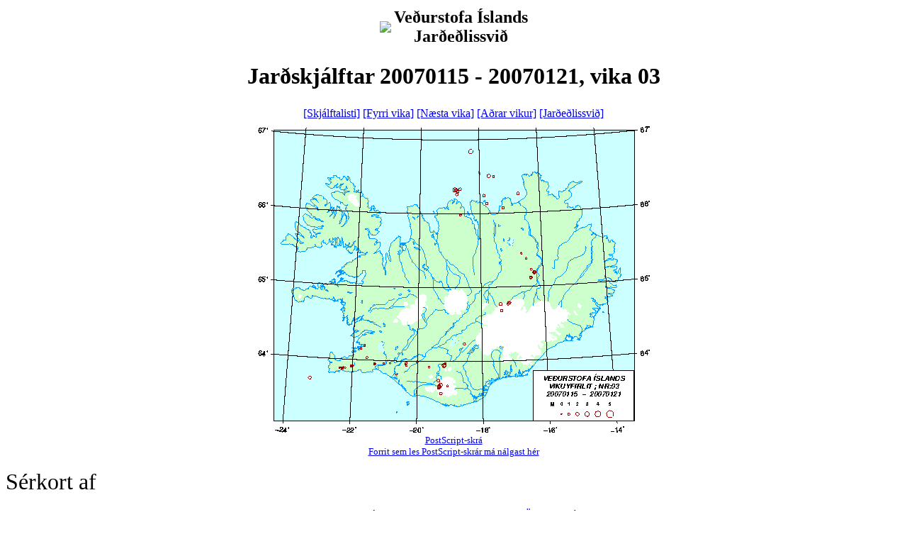

--- FILE ---
content_type: text/html
request_url: http://hraun.vedur.is/ja/viku/2007/vika_03/
body_size: 1479
content:
<title>Skj�lftavirkni � viku 3, 2007</title>
<html>
<body bgcolor="#FFFFFF">
<center><table>
<tr>
<th><img src="/myndir/logo1.gif"</th>
<th><font size=+2>Ve�urstofa �slands
<br>Jar�e�lissvi�</th>
</font>
</tr></table>
<a name="mark"></a>
<h1>Jar�skj�lftar 20070115 - 20070121, vika 03</h1>
<center><table><tr align=center>
<td>
<a href="listi">[Skj�lftalisti]</a>
</td> <td>
<a href="/ja/viku/2007/vika_02/index.html#mark">[Fyrri vika]</a>
</td> <td>
<a href="/ja/viku/2007/vika_04/index.html#mark">[N�sta vika]</a>
</td> <td>
<a href="/ja/viku">[A�rar vikur]</a>
</td> <td>
<a href="/ja">[Jar�e�lissvi�]</a>
</td>
</tr> </table></center>
<a href="isl2.gif"><img src=isl.gif></a><br>
<font size=-1>
<a href="tmp_isl.ps">PostScript-skr�</a>
<br><a href="http://www.cs.wisc.edu/~ghost">Forrit sem les PostScript-skr�r m� n�lgast h�r</a></font>
</center>
<p>

<th><font size=+3>S�rkort af</th></font>
<center><table>
<tr>
<td>
<a href="sud.gif">[Su�urlandi]</a>
</td> <td>
<a href="rns.gif">[Reykjanesi]</a>
</td> <td>
<a href="hen.gif">[Hengilssv��inu]</a>
</td> <td>
<a href="bab.gif">[B�r�arbungu]</a>
</td> <td>
<a href="lan.gif">[Lang-og Hofsj�kli]</a>
</td> <td>
<a href="ask.gif">[�skju]</a>
</td> <td>
<a href="myr.gif">[M�rdals- og Eyjafjallaj�kli]</a>
</td> <td>
<a href="nor.gif">[Nor�urlandi]</a>
</td>
</tr></table></center>

<p>
<p><h2>L�sing � skj�lftavirkni vikunnar</h2>
<!--
	H�r � eftir er settur inn texti sem l�sir � gr�fum dr�ttum
	skj�lftavirkni � vikunni. H�r m� l�ka setja inn tengingar
	vi� vefs��ur sem tengjast atbur�um vikunnar.
	Greinaskil eru sett me� <p>.
-->
Skj�lftavirknin � vikunni var me� r�legra m�tinu, en 85 skj�lftar voru m�ldir.  Virkni eftir d�gum m� lesa um h�r a� ne�an.<br><br>
<b>M�nudagurinn 15. jan�ar</b><br>
4 skj�lftar m�ldust og voru �eir allir mj�g litlir, en s� st�rsti �eirra var 1,8 a� st�r� og m�ldist hann 4,8 km NV af Geirfuglaskeri � Reykjaneshrygg.<br>
<b>�ri�judagurinn 16. jan�ar</b><br>
A�eins 3 skj�lftar m�ldust og voru �eir allir minni en 1 � Richter.<br>
<b>Mi�vikudagurinn 17. jan�ar</b><br>
15 skj�lftar m�ldust.  �ar af voru a�eins 3 skj�lftar st�rri en 2, en �eir voru eftirfarandi:
<br><i><font type="courier new">
2007-01-17 13:30:43.9	2,6 a� st�r�		7.4 km	SV	af Landmannalaugum<br>
2007-01-17 16:50:02.1	2,0 a� st�r�		2.4 km	VSV af Her�ubrei�arlindum<br>
2007-01-17 17:07:16.2	2,7 a� st�r�		35.6 km	NNV af Gr�msey<br></i></font>
<b>Fimmtudagurinn 18. jan�ar</b><br>
14 skj�lftar m�ldust.  St�rstur �eirra var 2,6 a� st�r� og m�ldist hann 20,5 km NNA af Siglufir�i. <br>
<b>F�studagurinn 19. jan�ar</b><br>
10 skj�lftar m�ldust.  St�rsti skj�lftinn var t�pa 15 km ASA af Gr�msey og var hann 2,0 a� st�r�.<br>
<b>Laugardagurinn 20. jan�ar</b><br>
22 skj�lftar voru m�ldir.  �ar af ur�u 12 skj�lftar � Kr�suv�k og � sunnanver�u Kleifarvatni milli kl 11:25 og 14:08.  St�rsti skj�lftinn � �essari sm�skj�lftahrinu var af st�r�inni 1,2, en hinir voru � bilinu 0-1.<br>
<b>Sunnudagurinn 21. jan�ar.</b><br>
21 skj�lfti var m�ldur og voru �eir mj�g sm�ir, en s� st�rsti var 1,4 a� st�r�.
<br><br>
Skj�lftalisti eftir kennileitum er <a href="http://hraun.vedur.is/ja/viku/2007/vika_03/kennileiti.txt">h�r</a>
<!--
	Ekki gleyma a� setja undirskrift og p�stfang 
-->
<p><a href=mailto:hs@vedur.is>Hj�rleifur Sveinbj�rnsson</a>

</body>
</html>
